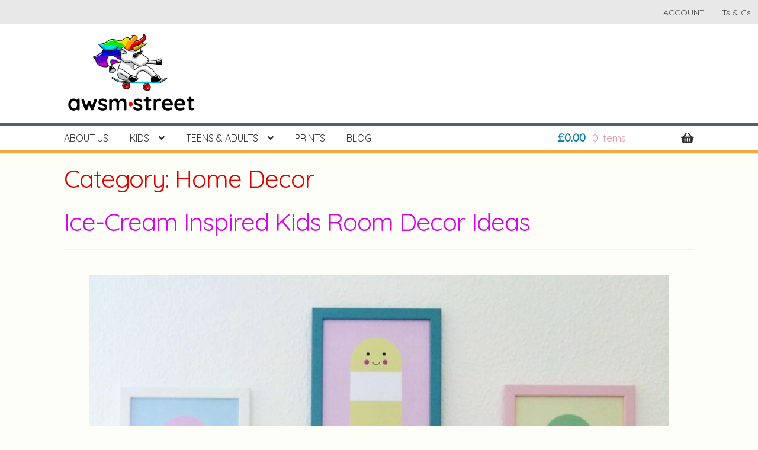

--- FILE ---
content_type: text/html; charset=UTF-8
request_url: https://awsm.st/category/home-decor/
body_size: 14052
content:
<!-- This page is cached by the Hummingbird Performance plugin v3.13.0 - https://wordpress.org/plugins/hummingbird-performance/. --><!doctype html>
<html lang="en-US">
<head>
<meta charset="UTF-8">
<meta name="viewport" content="width=device-width, initial-scale=1, maximum-scale=2.0">
<link href="https://fonts.googleapis.com/css?family=Quicksand&display=swap" rel="stylesheet">
<link rel="profile" href="https://gmpg.org/xfn/11">
<link rel="pingback" href="https://awsm.st/xmlrpc.php">

<meta name='robots' content='index, follow, max-image-preview:large, max-snippet:-1, max-video-preview:-1' />
	<style>img:is([sizes="auto" i], [sizes^="auto," i]) { contain-intrinsic-size: 3000px 1500px }</style>
	
	<!-- This site is optimized with the Yoast SEO plugin v24.7 - https://yoast.com/wordpress/plugins/seo/ -->
	<title>Home Decor Archives &#8226; Awsm Street</title>
	<link rel="canonical" href="https://awsm.st/category/home-decor/" />
	<meta property="og:locale" content="en_US" />
	<meta property="og:type" content="article" />
	<meta property="og:title" content="Home Decor Archives &#8226; Awsm Street" />
	<meta property="og:url" content="https://awsm.st/category/home-decor/" />
	<meta property="og:site_name" content="Awsm Street" />
	<meta property="og:image" content="https://awsm.st/wp-content/uploads/2020/03/awsm•street-1.png" />
	<meta property="og:image:width" content="460" />
	<meta property="og:image:height" content="300" />
	<meta property="og:image:type" content="image/png" />
	<meta name="twitter:card" content="summary_large_image" />
	<meta name="twitter:site" content="@awsm_street" />
	<script type="application/ld+json" class="yoast-schema-graph">{"@context":"https://schema.org","@graph":[{"@type":"CollectionPage","@id":"https://awsm.st/category/home-decor/","url":"https://awsm.st/category/home-decor/","name":"Home Decor Archives &#8226; Awsm Street","isPartOf":{"@id":"https://awsm.st/#website"},"primaryImageOfPage":{"@id":"https://awsm.st/category/home-decor/#primaryimage"},"image":{"@id":"https://awsm.st/category/home-decor/#primaryimage"},"thumbnailUrl":"https://awsm.st/wp-content/uploads/2020/07/Preview-Kids-Room-Ice-Lolly-Decor.jpg","breadcrumb":{"@id":"https://awsm.st/category/home-decor/#breadcrumb"},"inLanguage":"en-US"},{"@type":"ImageObject","inLanguage":"en-US","@id":"https://awsm.st/category/home-decor/#primaryimage","url":"https://awsm.st/wp-content/uploads/2020/07/Preview-Kids-Room-Ice-Lolly-Decor.jpg","contentUrl":"https://awsm.st/wp-content/uploads/2020/07/Preview-Kids-Room-Ice-Lolly-Decor.jpg","width":1200,"height":675},{"@type":"BreadcrumbList","@id":"https://awsm.st/category/home-decor/#breadcrumb","itemListElement":[{"@type":"ListItem","position":1,"name":"Home","item":"https://awsm.st/"},{"@type":"ListItem","position":2,"name":"Home Decor"}]},{"@type":"WebSite","@id":"https://awsm.st/#website","url":"https://awsm.st/","name":"Awsm Street","description":"Awsm Designs","publisher":{"@id":"https://awsm.st/#organization"},"potentialAction":[{"@type":"SearchAction","target":{"@type":"EntryPoint","urlTemplate":"https://awsm.st/?s={search_term_string}"},"query-input":{"@type":"PropertyValueSpecification","valueRequired":true,"valueName":"search_term_string"}}],"inLanguage":"en-US"},{"@type":"Organization","@id":"https://awsm.st/#organization","name":"Awsm Street","url":"https://awsm.st/","logo":{"@type":"ImageObject","inLanguage":"en-US","@id":"https://awsm.st/#/schema/logo/image/","url":"https://awsm.st/wp-content/uploads/2020/03/awsm•street-1.png","contentUrl":"https://awsm.st/wp-content/uploads/2020/03/awsm•street-1.png","width":460,"height":300,"caption":"Awsm Street"},"image":{"@id":"https://awsm.st/#/schema/logo/image/"},"sameAs":["https://www.facebook.com/awsmstreet","https://x.com/awsm_street","https://www.instagram.com/awsmstreet/","https://www.pinterest.co.uk/awsmstreet/"]}]}</script>
	<!-- / Yoast SEO plugin. -->


<link rel='dns-prefetch' href='//fonts.googleapis.com' />
<link href="https://fonts.googleapis.com" rel='preconnect' />
<link href='//fonts.gstatic.com' crossorigin='' rel='preconnect' />
<link rel="alternate" type="application/rss+xml" title="Awsm Street &raquo; Feed" href="https://awsm.st/feed/" />
<link rel="alternate" type="application/rss+xml" title="Awsm Street &raquo; Comments Feed" href="https://awsm.st/comments/feed/" />
<link rel="alternate" type="application/rss+xml" title="Awsm Street &raquo; Home Decor Category Feed" href="https://awsm.st/category/home-decor/feed/" />
<script>
window._wpemojiSettings = {"baseUrl":"https:\/\/s.w.org\/images\/core\/emoji\/15.0.3\/72x72\/","ext":".png","svgUrl":"https:\/\/s.w.org\/images\/core\/emoji\/15.0.3\/svg\/","svgExt":".svg","source":{"concatemoji":"https:\/\/awsm.st\/wp-includes\/js\/wp-emoji-release.min.js?ver=6.7.4"}};
/*! This file is auto-generated */
!function(i,n){var o,s,e;function c(e){try{var t={supportTests:e,timestamp:(new Date).valueOf()};sessionStorage.setItem(o,JSON.stringify(t))}catch(e){}}function p(e,t,n){e.clearRect(0,0,e.canvas.width,e.canvas.height),e.fillText(t,0,0);var t=new Uint32Array(e.getImageData(0,0,e.canvas.width,e.canvas.height).data),r=(e.clearRect(0,0,e.canvas.width,e.canvas.height),e.fillText(n,0,0),new Uint32Array(e.getImageData(0,0,e.canvas.width,e.canvas.height).data));return t.every(function(e,t){return e===r[t]})}function u(e,t,n){switch(t){case"flag":return n(e,"\ud83c\udff3\ufe0f\u200d\u26a7\ufe0f","\ud83c\udff3\ufe0f\u200b\u26a7\ufe0f")?!1:!n(e,"\ud83c\uddfa\ud83c\uddf3","\ud83c\uddfa\u200b\ud83c\uddf3")&&!n(e,"\ud83c\udff4\udb40\udc67\udb40\udc62\udb40\udc65\udb40\udc6e\udb40\udc67\udb40\udc7f","\ud83c\udff4\u200b\udb40\udc67\u200b\udb40\udc62\u200b\udb40\udc65\u200b\udb40\udc6e\u200b\udb40\udc67\u200b\udb40\udc7f");case"emoji":return!n(e,"\ud83d\udc26\u200d\u2b1b","\ud83d\udc26\u200b\u2b1b")}return!1}function f(e,t,n){var r="undefined"!=typeof WorkerGlobalScope&&self instanceof WorkerGlobalScope?new OffscreenCanvas(300,150):i.createElement("canvas"),a=r.getContext("2d",{willReadFrequently:!0}),o=(a.textBaseline="top",a.font="600 32px Arial",{});return e.forEach(function(e){o[e]=t(a,e,n)}),o}function t(e){var t=i.createElement("script");t.src=e,t.defer=!0,i.head.appendChild(t)}"undefined"!=typeof Promise&&(o="wpEmojiSettingsSupports",s=["flag","emoji"],n.supports={everything:!0,everythingExceptFlag:!0},e=new Promise(function(e){i.addEventListener("DOMContentLoaded",e,{once:!0})}),new Promise(function(t){var n=function(){try{var e=JSON.parse(sessionStorage.getItem(o));if("object"==typeof e&&"number"==typeof e.timestamp&&(new Date).valueOf()<e.timestamp+604800&&"object"==typeof e.supportTests)return e.supportTests}catch(e){}return null}();if(!n){if("undefined"!=typeof Worker&&"undefined"!=typeof OffscreenCanvas&&"undefined"!=typeof URL&&URL.createObjectURL&&"undefined"!=typeof Blob)try{var e="postMessage("+f.toString()+"("+[JSON.stringify(s),u.toString(),p.toString()].join(",")+"));",r=new Blob([e],{type:"text/javascript"}),a=new Worker(URL.createObjectURL(r),{name:"wpTestEmojiSupports"});return void(a.onmessage=function(e){c(n=e.data),a.terminate(),t(n)})}catch(e){}c(n=f(s,u,p))}t(n)}).then(function(e){for(var t in e)n.supports[t]=e[t],n.supports.everything=n.supports.everything&&n.supports[t],"flag"!==t&&(n.supports.everythingExceptFlag=n.supports.everythingExceptFlag&&n.supports[t]);n.supports.everythingExceptFlag=n.supports.everythingExceptFlag&&!n.supports.flag,n.DOMReady=!1,n.readyCallback=function(){n.DOMReady=!0}}).then(function(){return e}).then(function(){var e;n.supports.everything||(n.readyCallback(),(e=n.source||{}).concatemoji?t(e.concatemoji):e.wpemoji&&e.twemoji&&(t(e.twemoji),t(e.wpemoji)))}))}((window,document),window._wpemojiSettings);
</script>
<style id='wp-emoji-styles-inline-css'>

	img.wp-smiley, img.emoji {
		display: inline !important;
		border: none !important;
		box-shadow: none !important;
		height: 1em !important;
		width: 1em !important;
		margin: 0 0.07em !important;
		vertical-align: -0.1em !important;
		background: none !important;
		padding: 0 !important;
	}
</style>
<link rel='stylesheet' id='wp-block-library-css' href='https://awsm.st/wp-includes/css/dist/block-library/style.min.css?ver=6.7.4' media='all' />
<style id='wp-block-library-theme-inline-css'>
.wp-block-audio :where(figcaption){color:#555;font-size:13px;text-align:center}.is-dark-theme .wp-block-audio :where(figcaption){color:#ffffffa6}.wp-block-audio{margin:0 0 1em}.wp-block-code{border:1px solid #ccc;border-radius:4px;font-family:Menlo,Consolas,monaco,monospace;padding:.8em 1em}.wp-block-embed :where(figcaption){color:#555;font-size:13px;text-align:center}.is-dark-theme .wp-block-embed :where(figcaption){color:#ffffffa6}.wp-block-embed{margin:0 0 1em}.blocks-gallery-caption{color:#555;font-size:13px;text-align:center}.is-dark-theme .blocks-gallery-caption{color:#ffffffa6}:root :where(.wp-block-image figcaption){color:#555;font-size:13px;text-align:center}.is-dark-theme :root :where(.wp-block-image figcaption){color:#ffffffa6}.wp-block-image{margin:0 0 1em}.wp-block-pullquote{border-bottom:4px solid;border-top:4px solid;color:currentColor;margin-bottom:1.75em}.wp-block-pullquote cite,.wp-block-pullquote footer,.wp-block-pullquote__citation{color:currentColor;font-size:.8125em;font-style:normal;text-transform:uppercase}.wp-block-quote{border-left:.25em solid;margin:0 0 1.75em;padding-left:1em}.wp-block-quote cite,.wp-block-quote footer{color:currentColor;font-size:.8125em;font-style:normal;position:relative}.wp-block-quote:where(.has-text-align-right){border-left:none;border-right:.25em solid;padding-left:0;padding-right:1em}.wp-block-quote:where(.has-text-align-center){border:none;padding-left:0}.wp-block-quote.is-large,.wp-block-quote.is-style-large,.wp-block-quote:where(.is-style-plain){border:none}.wp-block-search .wp-block-search__label{font-weight:700}.wp-block-search__button{border:1px solid #ccc;padding:.375em .625em}:where(.wp-block-group.has-background){padding:1.25em 2.375em}.wp-block-separator.has-css-opacity{opacity:.4}.wp-block-separator{border:none;border-bottom:2px solid;margin-left:auto;margin-right:auto}.wp-block-separator.has-alpha-channel-opacity{opacity:1}.wp-block-separator:not(.is-style-wide):not(.is-style-dots){width:100px}.wp-block-separator.has-background:not(.is-style-dots){border-bottom:none;height:1px}.wp-block-separator.has-background:not(.is-style-wide):not(.is-style-dots){height:2px}.wp-block-table{margin:0 0 1em}.wp-block-table td,.wp-block-table th{word-break:normal}.wp-block-table :where(figcaption){color:#555;font-size:13px;text-align:center}.is-dark-theme .wp-block-table :where(figcaption){color:#ffffffa6}.wp-block-video :where(figcaption){color:#555;font-size:13px;text-align:center}.is-dark-theme .wp-block-video :where(figcaption){color:#ffffffa6}.wp-block-video{margin:0 0 1em}:root :where(.wp-block-template-part.has-background){margin-bottom:0;margin-top:0;padding:1.25em 2.375em}
</style>
<link rel='stylesheet' id='storefront-gutenberg-blocks-css' href='https://awsm.st/wp-content/uploads/hummingbird-assets/c04b65e492ffc0316676ea39ddac34f9.css' media='all' />
<style id='storefront-gutenberg-blocks-inline-css'>

				.wp-block-button__link:not(.has-text-color) {
					color: #ffffff;
				}

				.wp-block-button__link:not(.has-text-color):hover,
				.wp-block-button__link:not(.has-text-color):focus,
				.wp-block-button__link:not(.has-text-color):active {
					color: #ffffff;
				}

				.wp-block-button__link:not(.has-background) {
					background-color: #71af36;
				}

				.wp-block-button__link:not(.has-background):hover,
				.wp-block-button__link:not(.has-background):focus,
				.wp-block-button__link:not(.has-background):active {
					border-color: #58961d;
					background-color: #58961d;
				}

				.wp-block-quote footer,
				.wp-block-quote cite,
				.wp-block-quote__citation {
					color: #6d6d6d;
				}

				.wp-block-pullquote cite,
				.wp-block-pullquote footer,
				.wp-block-pullquote__citation {
					color: #6d6d6d;
				}

				.wp-block-image figcaption {
					color: #6d6d6d;
				}

				.wp-block-separator.is-style-dots::before {
					color: #dd0000;
				}

				.wp-block-file a.wp-block-file__button {
					color: #ffffff;
					background-color: #71af36;
					border-color: #71af36;
				}

				.wp-block-file a.wp-block-file__button:hover,
				.wp-block-file a.wp-block-file__button:focus,
				.wp-block-file a.wp-block-file__button:active {
					color: #ffffff;
					background-color: #58961d;
				}

				.wp-block-code,
				.wp-block-preformatted pre {
					color: #6d6d6d;
				}

				.wp-block-table:not( .has-background ):not( .is-style-stripes ) tbody tr:nth-child(2n) td {
					background-color: #fcfcf7;
				}

				.wp-block-cover .wp-block-cover__inner-container h1:not(.has-text-color),
				.wp-block-cover .wp-block-cover__inner-container h2:not(.has-text-color),
				.wp-block-cover .wp-block-cover__inner-container h3:not(.has-text-color),
				.wp-block-cover .wp-block-cover__inner-container h4:not(.has-text-color),
				.wp-block-cover .wp-block-cover__inner-container h5:not(.has-text-color),
				.wp-block-cover .wp-block-cover__inner-container h6:not(.has-text-color) {
					color: #000000;
				}

				.wc-block-components-price-slider__range-input-progress,
				.rtl .wc-block-components-price-slider__range-input-progress {
					--range-color: #d506e8;
				}

				/* Target only IE11 */
				@media all and (-ms-high-contrast: none), (-ms-high-contrast: active) {
					.wc-block-components-price-slider__range-input-progress {
						background: #d506e8;
					}
				}

				.wc-block-components-button:not(.is-link) {
					background-color: #333333;
					color: #ffffff;
				}

				.wc-block-components-button:not(.is-link):hover,
				.wc-block-components-button:not(.is-link):focus,
				.wc-block-components-button:not(.is-link):active {
					background-color: #1a1a1a;
					color: #ffffff;
				}

				.wc-block-components-button:not(.is-link):disabled {
					background-color: #333333;
					color: #ffffff;
				}

				.wc-block-cart__submit-container {
					background-color: #fefef9;
				}

				.wc-block-cart__submit-container::before {
					color: rgba(219,219,214,0.5);
				}

				.wc-block-components-order-summary-item__quantity {
					background-color: #fefef9;
					border-color: #6d6d6d;
					box-shadow: 0 0 0 2px #fefef9;
					color: #6d6d6d;
				}
			
</style>
<style id='classic-theme-styles-inline-css'>
/*! This file is auto-generated */
.wp-block-button__link{color:#fff;background-color:#32373c;border-radius:9999px;box-shadow:none;text-decoration:none;padding:calc(.667em + 2px) calc(1.333em + 2px);font-size:1.125em}.wp-block-file__button{background:#32373c;color:#fff;text-decoration:none}
</style>
<style id='global-styles-inline-css'>
:root{--wp--preset--aspect-ratio--square: 1;--wp--preset--aspect-ratio--4-3: 4/3;--wp--preset--aspect-ratio--3-4: 3/4;--wp--preset--aspect-ratio--3-2: 3/2;--wp--preset--aspect-ratio--2-3: 2/3;--wp--preset--aspect-ratio--16-9: 16/9;--wp--preset--aspect-ratio--9-16: 9/16;--wp--preset--color--black: #000000;--wp--preset--color--cyan-bluish-gray: #abb8c3;--wp--preset--color--white: #ffffff;--wp--preset--color--pale-pink: #f78da7;--wp--preset--color--vivid-red: #cf2e2e;--wp--preset--color--luminous-vivid-orange: #ff6900;--wp--preset--color--luminous-vivid-amber: #fcb900;--wp--preset--color--light-green-cyan: #7bdcb5;--wp--preset--color--vivid-green-cyan: #00d084;--wp--preset--color--pale-cyan-blue: #8ed1fc;--wp--preset--color--vivid-cyan-blue: #0693e3;--wp--preset--color--vivid-purple: #9b51e0;--wp--preset--gradient--vivid-cyan-blue-to-vivid-purple: linear-gradient(135deg,rgba(6,147,227,1) 0%,rgb(155,81,224) 100%);--wp--preset--gradient--light-green-cyan-to-vivid-green-cyan: linear-gradient(135deg,rgb(122,220,180) 0%,rgb(0,208,130) 100%);--wp--preset--gradient--luminous-vivid-amber-to-luminous-vivid-orange: linear-gradient(135deg,rgba(252,185,0,1) 0%,rgba(255,105,0,1) 100%);--wp--preset--gradient--luminous-vivid-orange-to-vivid-red: linear-gradient(135deg,rgba(255,105,0,1) 0%,rgb(207,46,46) 100%);--wp--preset--gradient--very-light-gray-to-cyan-bluish-gray: linear-gradient(135deg,rgb(238,238,238) 0%,rgb(169,184,195) 100%);--wp--preset--gradient--cool-to-warm-spectrum: linear-gradient(135deg,rgb(74,234,220) 0%,rgb(151,120,209) 20%,rgb(207,42,186) 40%,rgb(238,44,130) 60%,rgb(251,105,98) 80%,rgb(254,248,76) 100%);--wp--preset--gradient--blush-light-purple: linear-gradient(135deg,rgb(255,206,236) 0%,rgb(152,150,240) 100%);--wp--preset--gradient--blush-bordeaux: linear-gradient(135deg,rgb(254,205,165) 0%,rgb(254,45,45) 50%,rgb(107,0,62) 100%);--wp--preset--gradient--luminous-dusk: linear-gradient(135deg,rgb(255,203,112) 0%,rgb(199,81,192) 50%,rgb(65,88,208) 100%);--wp--preset--gradient--pale-ocean: linear-gradient(135deg,rgb(255,245,203) 0%,rgb(182,227,212) 50%,rgb(51,167,181) 100%);--wp--preset--gradient--electric-grass: linear-gradient(135deg,rgb(202,248,128) 0%,rgb(113,206,126) 100%);--wp--preset--gradient--midnight: linear-gradient(135deg,rgb(2,3,129) 0%,rgb(40,116,252) 100%);--wp--preset--font-size--small: 14px;--wp--preset--font-size--medium: 23px;--wp--preset--font-size--large: 26px;--wp--preset--font-size--x-large: 42px;--wp--preset--font-size--normal: 16px;--wp--preset--font-size--huge: 37px;--wp--preset--font-family--inter: "Inter", sans-serif;--wp--preset--font-family--cardo: Cardo;--wp--preset--spacing--20: 0.44rem;--wp--preset--spacing--30: 0.67rem;--wp--preset--spacing--40: 1rem;--wp--preset--spacing--50: 1.5rem;--wp--preset--spacing--60: 2.25rem;--wp--preset--spacing--70: 3.38rem;--wp--preset--spacing--80: 5.06rem;--wp--preset--shadow--natural: 6px 6px 9px rgba(0, 0, 0, 0.2);--wp--preset--shadow--deep: 12px 12px 50px rgba(0, 0, 0, 0.4);--wp--preset--shadow--sharp: 6px 6px 0px rgba(0, 0, 0, 0.2);--wp--preset--shadow--outlined: 6px 6px 0px -3px rgba(255, 255, 255, 1), 6px 6px rgba(0, 0, 0, 1);--wp--preset--shadow--crisp: 6px 6px 0px rgba(0, 0, 0, 1);}:where(.is-layout-flex){gap: 0.5em;}:where(.is-layout-grid){gap: 0.5em;}body .is-layout-flex{display: flex;}.is-layout-flex{flex-wrap: wrap;align-items: center;}.is-layout-flex > :is(*, div){margin: 0;}body .is-layout-grid{display: grid;}.is-layout-grid > :is(*, div){margin: 0;}:where(.wp-block-columns.is-layout-flex){gap: 2em;}:where(.wp-block-columns.is-layout-grid){gap: 2em;}:where(.wp-block-post-template.is-layout-flex){gap: 1.25em;}:where(.wp-block-post-template.is-layout-grid){gap: 1.25em;}.has-black-color{color: var(--wp--preset--color--black) !important;}.has-cyan-bluish-gray-color{color: var(--wp--preset--color--cyan-bluish-gray) !important;}.has-white-color{color: var(--wp--preset--color--white) !important;}.has-pale-pink-color{color: var(--wp--preset--color--pale-pink) !important;}.has-vivid-red-color{color: var(--wp--preset--color--vivid-red) !important;}.has-luminous-vivid-orange-color{color: var(--wp--preset--color--luminous-vivid-orange) !important;}.has-luminous-vivid-amber-color{color: var(--wp--preset--color--luminous-vivid-amber) !important;}.has-light-green-cyan-color{color: var(--wp--preset--color--light-green-cyan) !important;}.has-vivid-green-cyan-color{color: var(--wp--preset--color--vivid-green-cyan) !important;}.has-pale-cyan-blue-color{color: var(--wp--preset--color--pale-cyan-blue) !important;}.has-vivid-cyan-blue-color{color: var(--wp--preset--color--vivid-cyan-blue) !important;}.has-vivid-purple-color{color: var(--wp--preset--color--vivid-purple) !important;}.has-black-background-color{background-color: var(--wp--preset--color--black) !important;}.has-cyan-bluish-gray-background-color{background-color: var(--wp--preset--color--cyan-bluish-gray) !important;}.has-white-background-color{background-color: var(--wp--preset--color--white) !important;}.has-pale-pink-background-color{background-color: var(--wp--preset--color--pale-pink) !important;}.has-vivid-red-background-color{background-color: var(--wp--preset--color--vivid-red) !important;}.has-luminous-vivid-orange-background-color{background-color: var(--wp--preset--color--luminous-vivid-orange) !important;}.has-luminous-vivid-amber-background-color{background-color: var(--wp--preset--color--luminous-vivid-amber) !important;}.has-light-green-cyan-background-color{background-color: var(--wp--preset--color--light-green-cyan) !important;}.has-vivid-green-cyan-background-color{background-color: var(--wp--preset--color--vivid-green-cyan) !important;}.has-pale-cyan-blue-background-color{background-color: var(--wp--preset--color--pale-cyan-blue) !important;}.has-vivid-cyan-blue-background-color{background-color: var(--wp--preset--color--vivid-cyan-blue) !important;}.has-vivid-purple-background-color{background-color: var(--wp--preset--color--vivid-purple) !important;}.has-black-border-color{border-color: var(--wp--preset--color--black) !important;}.has-cyan-bluish-gray-border-color{border-color: var(--wp--preset--color--cyan-bluish-gray) !important;}.has-white-border-color{border-color: var(--wp--preset--color--white) !important;}.has-pale-pink-border-color{border-color: var(--wp--preset--color--pale-pink) !important;}.has-vivid-red-border-color{border-color: var(--wp--preset--color--vivid-red) !important;}.has-luminous-vivid-orange-border-color{border-color: var(--wp--preset--color--luminous-vivid-orange) !important;}.has-luminous-vivid-amber-border-color{border-color: var(--wp--preset--color--luminous-vivid-amber) !important;}.has-light-green-cyan-border-color{border-color: var(--wp--preset--color--light-green-cyan) !important;}.has-vivid-green-cyan-border-color{border-color: var(--wp--preset--color--vivid-green-cyan) !important;}.has-pale-cyan-blue-border-color{border-color: var(--wp--preset--color--pale-cyan-blue) !important;}.has-vivid-cyan-blue-border-color{border-color: var(--wp--preset--color--vivid-cyan-blue) !important;}.has-vivid-purple-border-color{border-color: var(--wp--preset--color--vivid-purple) !important;}.has-vivid-cyan-blue-to-vivid-purple-gradient-background{background: var(--wp--preset--gradient--vivid-cyan-blue-to-vivid-purple) !important;}.has-light-green-cyan-to-vivid-green-cyan-gradient-background{background: var(--wp--preset--gradient--light-green-cyan-to-vivid-green-cyan) !important;}.has-luminous-vivid-amber-to-luminous-vivid-orange-gradient-background{background: var(--wp--preset--gradient--luminous-vivid-amber-to-luminous-vivid-orange) !important;}.has-luminous-vivid-orange-to-vivid-red-gradient-background{background: var(--wp--preset--gradient--luminous-vivid-orange-to-vivid-red) !important;}.has-very-light-gray-to-cyan-bluish-gray-gradient-background{background: var(--wp--preset--gradient--very-light-gray-to-cyan-bluish-gray) !important;}.has-cool-to-warm-spectrum-gradient-background{background: var(--wp--preset--gradient--cool-to-warm-spectrum) !important;}.has-blush-light-purple-gradient-background{background: var(--wp--preset--gradient--blush-light-purple) !important;}.has-blush-bordeaux-gradient-background{background: var(--wp--preset--gradient--blush-bordeaux) !important;}.has-luminous-dusk-gradient-background{background: var(--wp--preset--gradient--luminous-dusk) !important;}.has-pale-ocean-gradient-background{background: var(--wp--preset--gradient--pale-ocean) !important;}.has-electric-grass-gradient-background{background: var(--wp--preset--gradient--electric-grass) !important;}.has-midnight-gradient-background{background: var(--wp--preset--gradient--midnight) !important;}.has-small-font-size{font-size: var(--wp--preset--font-size--small) !important;}.has-medium-font-size{font-size: var(--wp--preset--font-size--medium) !important;}.has-large-font-size{font-size: var(--wp--preset--font-size--large) !important;}.has-x-large-font-size{font-size: var(--wp--preset--font-size--x-large) !important;}
:where(.wp-block-post-template.is-layout-flex){gap: 1.25em;}:where(.wp-block-post-template.is-layout-grid){gap: 1.25em;}
:where(.wp-block-columns.is-layout-flex){gap: 2em;}:where(.wp-block-columns.is-layout-grid){gap: 2em;}
:root :where(.wp-block-pullquote){font-size: 1.5em;line-height: 1.6;}
</style>
<style id='woocommerce-inline-inline-css'>
.woocommerce form .form-row .required { visibility: visible; }
</style>
<link rel='stylesheet' id='wphb-1-css' href='https://awsm.st/wp-content/uploads/hummingbird-assets/f6dd5e9f06973a6871e67bc926be9fa1.css' media='all' />
<link rel='stylesheet' id='wphb-2-css' href='https://awsm.st/wp-content/uploads/hummingbird-assets/f6fd8ff9c473cacbac134498199fb9f5.css' media='all' />
<style id='wphb-2-inline-css'>

			.main-navigation ul li a,
			.site-title a,
			ul.menu li a,
			.site-branding h1 a,
			button.menu-toggle,
			button.menu-toggle:hover,
			.handheld-navigation .dropdown-toggle {
				color: #333333;
			}

			button.menu-toggle,
			button.menu-toggle:hover {
				border-color: #333333;
			}

			.main-navigation ul li a:hover,
			.main-navigation ul li:hover > a,
			.site-title a:hover,
			.site-header ul.menu li.current-menu-item > a {
				color: #747474;
			}

			table:not( .has-background ) th {
				background-color: #f7f7f2;
			}

			table:not( .has-background ) tbody td {
				background-color: #fcfcf7;
			}

			table:not( .has-background ) tbody tr:nth-child(2n) td,
			fieldset,
			fieldset legend {
				background-color: #fafaf5;
			}

			.site-header,
			.secondary-navigation ul ul,
			.main-navigation ul.menu > li.menu-item-has-children:after,
			.secondary-navigation ul.menu ul,
			.storefront-handheld-footer-bar,
			.storefront-handheld-footer-bar ul li > a,
			.storefront-handheld-footer-bar ul li.search .site-search,
			button.menu-toggle,
			button.menu-toggle:hover {
				background-color: #ffffff;
			}

			p.site-description,
			.site-header,
			.storefront-handheld-footer-bar {
				color: #404040;
			}

			button.menu-toggle:after,
			button.menu-toggle:before,
			button.menu-toggle span:before {
				background-color: #333333;
			}

			h1, h2, h3, h4, h5, h6, .wc-block-grid__product-title {
				color: #dd0000;
			}

			.widget h1 {
				border-bottom-color: #dd0000;
			}

			body,
			.secondary-navigation a {
				color: #6d6d6d;
			}

			.widget-area .widget a,
			.hentry .entry-header .posted-on a,
			.hentry .entry-header .post-author a,
			.hentry .entry-header .post-comments a,
			.hentry .entry-header .byline a {
				color: #727272;
			}

			a {
				color: #d506e8;
			}

			a:focus,
			button:focus,
			.button.alt:focus,
			input:focus,
			textarea:focus,
			input[type="button"]:focus,
			input[type="reset"]:focus,
			input[type="submit"]:focus,
			input[type="email"]:focus,
			input[type="tel"]:focus,
			input[type="url"]:focus,
			input[type="password"]:focus,
			input[type="search"]:focus {
				outline-color: #d506e8;
			}

			button, input[type="button"], input[type="reset"], input[type="submit"], .button, .widget a.button {
				background-color: #71af36;
				border-color: #71af36;
				color: #ffffff;
			}

			button:hover, input[type="button"]:hover, input[type="reset"]:hover, input[type="submit"]:hover, .button:hover, .widget a.button:hover {
				background-color: #58961d;
				border-color: #58961d;
				color: #ffffff;
			}

			button.alt, input[type="button"].alt, input[type="reset"].alt, input[type="submit"].alt, .button.alt, .widget-area .widget a.button.alt {
				background-color: #333333;
				border-color: #333333;
				color: #ffffff;
			}

			button.alt:hover, input[type="button"].alt:hover, input[type="reset"].alt:hover, input[type="submit"].alt:hover, .button.alt:hover, .widget-area .widget a.button.alt:hover {
				background-color: #1a1a1a;
				border-color: #1a1a1a;
				color: #ffffff;
			}

			.pagination .page-numbers li .page-numbers.current {
				background-color: #e5e5e0;
				color: #636363;
			}

			#comments .comment-list .comment-content .comment-text {
				background-color: #f7f7f2;
			}

			.site-footer {
				background-color: #f0f0f0;
				color: #6d6d6d;
			}

			.site-footer a:not(.button):not(.components-button) {
				color: #333333;
			}

			.site-footer .storefront-handheld-footer-bar a:not(.button):not(.components-button) {
				color: #333333;
			}

			.site-footer h1, .site-footer h2, .site-footer h3, .site-footer h4, .site-footer h5, .site-footer h6, .site-footer .widget .widget-title, .site-footer .widget .widgettitle {
				color: #333333;
			}

			.page-template-template-homepage.has-post-thumbnail .type-page.has-post-thumbnail .entry-title {
				color: #000000;
			}

			.page-template-template-homepage.has-post-thumbnail .type-page.has-post-thumbnail .entry-content {
				color: #000000;
			}

			@media screen and ( min-width: 768px ) {
				.secondary-navigation ul.menu a:hover {
					color: #595959;
				}

				.secondary-navigation ul.menu a {
					color: #404040;
				}

				.main-navigation ul.menu ul.sub-menu,
				.main-navigation ul.nav-menu ul.children {
					background-color: #f0f0f0;
				}

				.site-header {
					border-bottom-color: #f0f0f0;
				}
			}
</style>
<link rel='stylesheet' id='storefront-fonts-css' href='https://fonts.googleapis.com/css?family=Source+Sans+Pro%3A400%2C300%2C300italic%2C400italic%2C600%2C700%2C900&#038;subset=latin%2Clatin-ext&#038;ver=4.1.2' media='all' />
<style id='akismet-widget-style-inline-css'>

			.a-stats {
				--akismet-color-mid-green: #357b49;
				--akismet-color-white: #fff;
				--akismet-color-light-grey: #f6f7f7;

				max-width: 350px;
				width: auto;
			}

			.a-stats * {
				all: unset;
				box-sizing: border-box;
			}

			.a-stats strong {
				font-weight: 600;
			}

			.a-stats a.a-stats__link,
			.a-stats a.a-stats__link:visited,
			.a-stats a.a-stats__link:active {
				background: var(--akismet-color-mid-green);
				border: none;
				box-shadow: none;
				border-radius: 8px;
				color: var(--akismet-color-white);
				cursor: pointer;
				display: block;
				font-family: -apple-system, BlinkMacSystemFont, 'Segoe UI', 'Roboto', 'Oxygen-Sans', 'Ubuntu', 'Cantarell', 'Helvetica Neue', sans-serif;
				font-weight: 500;
				padding: 12px;
				text-align: center;
				text-decoration: none;
				transition: all 0.2s ease;
			}

			/* Extra specificity to deal with TwentyTwentyOne focus style */
			.widget .a-stats a.a-stats__link:focus {
				background: var(--akismet-color-mid-green);
				color: var(--akismet-color-white);
				text-decoration: none;
			}

			.a-stats a.a-stats__link:hover {
				filter: brightness(110%);
				box-shadow: 0 4px 12px rgba(0, 0, 0, 0.06), 0 0 2px rgba(0, 0, 0, 0.16);
			}

			.a-stats .count {
				color: var(--akismet-color-white);
				display: block;
				font-size: 1.5em;
				line-height: 1.4;
				padding: 0 13px;
				white-space: nowrap;
			}
		
</style>
<link rel='stylesheet' id='storefront-woocommerce-style-css' href='https://awsm.st/wp-content/uploads/hummingbird-assets/82d13f1ff2adedd9fbbdb789c8796806.css' media='all' />
<style id='storefront-woocommerce-style-inline-css'>
@font-face {
				font-family: star;
				src: url(https://awsm.st/wp-content/plugins/woocommerce/assets/fonts/star.eot);
				src:
					url(https://awsm.st/wp-content/plugins/woocommerce/assets/fonts/star.eot?#iefix) format("embedded-opentype"),
					url(https://awsm.st/wp-content/plugins/woocommerce/assets/fonts/star.woff) format("woff"),
					url(https://awsm.st/wp-content/plugins/woocommerce/assets/fonts/star.ttf) format("truetype"),
					url(https://awsm.st/wp-content/plugins/woocommerce/assets/fonts/star.svg#star) format("svg");
				font-weight: 400;
				font-style: normal;
			}
			@font-face {
				font-family: WooCommerce;
				src: url(https://awsm.st/wp-content/plugins/woocommerce/assets/fonts/WooCommerce.eot);
				src:
					url(https://awsm.st/wp-content/plugins/woocommerce/assets/fonts/WooCommerce.eot?#iefix) format("embedded-opentype"),
					url(https://awsm.st/wp-content/plugins/woocommerce/assets/fonts/WooCommerce.woff) format("woff"),
					url(https://awsm.st/wp-content/plugins/woocommerce/assets/fonts/WooCommerce.ttf) format("truetype"),
					url(https://awsm.st/wp-content/plugins/woocommerce/assets/fonts/WooCommerce.svg#WooCommerce) format("svg");
				font-weight: 400;
				font-style: normal;
			}

			a.cart-contents,
			.site-header-cart .widget_shopping_cart a {
				color: #333333;
			}

			a.cart-contents:hover,
			.site-header-cart .widget_shopping_cart a:hover,
			.site-header-cart:hover > li > a {
				color: #747474;
			}

			table.cart td.product-remove,
			table.cart td.actions {
				border-top-color: #fefef9;
			}

			.storefront-handheld-footer-bar ul li.cart .count {
				background-color: #333333;
				color: #ffffff;
				border-color: #ffffff;
			}

			.woocommerce-tabs ul.tabs li.active a,
			ul.products li.product .price,
			.onsale,
			.wc-block-grid__product-onsale,
			.widget_search form:before,
			.widget_product_search form:before {
				color: #6d6d6d;
			}

			.woocommerce-breadcrumb a,
			a.woocommerce-review-link,
			.product_meta a {
				color: #727272;
			}

			.wc-block-grid__product-onsale,
			.onsale {
				border-color: #6d6d6d;
			}

			.star-rating span:before,
			.quantity .plus, .quantity .minus,
			p.stars a:hover:after,
			p.stars a:after,
			.star-rating span:before,
			#payment .payment_methods li input[type=radio]:first-child:checked+label:before {
				color: #d506e8;
			}

			.widget_price_filter .ui-slider .ui-slider-range,
			.widget_price_filter .ui-slider .ui-slider-handle {
				background-color: #d506e8;
			}

			.order_details {
				background-color: #f7f7f2;
			}

			.order_details > li {
				border-bottom: 1px dotted #e2e2dd;
			}

			.order_details:before,
			.order_details:after {
				background: -webkit-linear-gradient(transparent 0,transparent 0),-webkit-linear-gradient(135deg,#f7f7f2 33.33%,transparent 33.33%),-webkit-linear-gradient(45deg,#f7f7f2 33.33%,transparent 33.33%)
			}

			#order_review {
				background-color: #fefef9;
			}

			#payment .payment_methods > li .payment_box,
			#payment .place-order {
				background-color: #f9f9f4;
			}

			#payment .payment_methods > li:not(.woocommerce-notice) {
				background-color: #f4f4ef;
			}

			#payment .payment_methods > li:not(.woocommerce-notice):hover {
				background-color: #efefea;
			}

			.woocommerce-pagination .page-numbers li .page-numbers.current {
				background-color: #e5e5e0;
				color: #636363;
			}

			.wc-block-grid__product-onsale,
			.onsale,
			.woocommerce-pagination .page-numbers li .page-numbers:not(.current) {
				color: #6d6d6d;
			}

			p.stars a:before,
			p.stars a:hover~a:before,
			p.stars.selected a.active~a:before {
				color: #6d6d6d;
			}

			p.stars.selected a.active:before,
			p.stars:hover a:before,
			p.stars.selected a:not(.active):before,
			p.stars.selected a.active:before {
				color: #d506e8;
			}

			.single-product div.product .woocommerce-product-gallery .woocommerce-product-gallery__trigger {
				background-color: #71af36;
				color: #ffffff;
			}

			.single-product div.product .woocommerce-product-gallery .woocommerce-product-gallery__trigger:hover {
				background-color: #58961d;
				border-color: #58961d;
				color: #ffffff;
			}

			.button.added_to_cart:focus,
			.button.wc-forward:focus {
				outline-color: #d506e8;
			}

			.added_to_cart,
			.site-header-cart .widget_shopping_cart a.button,
			.wc-block-grid__products .wc-block-grid__product .wp-block-button__link {
				background-color: #71af36;
				border-color: #71af36;
				color: #ffffff;
			}

			.added_to_cart:hover,
			.site-header-cart .widget_shopping_cart a.button:hover,
			.wc-block-grid__products .wc-block-grid__product .wp-block-button__link:hover {
				background-color: #58961d;
				border-color: #58961d;
				color: #ffffff;
			}

			.added_to_cart.alt, .added_to_cart, .widget a.button.checkout {
				background-color: #333333;
				border-color: #333333;
				color: #ffffff;
			}

			.added_to_cart.alt:hover, .added_to_cart:hover, .widget a.button.checkout:hover {
				background-color: #1a1a1a;
				border-color: #1a1a1a;
				color: #ffffff;
			}

			.button.loading {
				color: #71af36;
			}

			.button.loading:hover {
				background-color: #71af36;
			}

			.button.loading:after {
				color: #ffffff;
			}

			@media screen and ( min-width: 768px ) {
				.site-header-cart .widget_shopping_cart,
				.site-header .product_list_widget li .quantity {
					color: #404040;
				}

				.site-header-cart .widget_shopping_cart .buttons,
				.site-header-cart .widget_shopping_cart .total {
					background-color: #f5f5f5;
				}

				.site-header-cart .widget_shopping_cart {
					background-color: #f0f0f0;
				}
			}
				.storefront-product-pagination a {
					color: #6d6d6d;
					background-color: #fefef9;
				}
				.storefront-sticky-add-to-cart {
					color: #6d6d6d;
					background-color: #fefef9;
				}

				.storefront-sticky-add-to-cart a:not(.button) {
					color: #333333;
				}
</style>
<link rel='stylesheet' id='storefront-child-style-css' href='https://awsm.st/wp-content/uploads/hummingbird-assets/4aa8d72f119de897ee89ada0570a275c.css' media='all' />
<link rel='stylesheet' id='storefront-woocommerce-brands-style-css' href='https://awsm.st/wp-content/uploads/hummingbird-assets/371f8b0ec63ecfe74c0ae13300d9c502.css' media='all' />
<script src="https://awsm.st/wp-content/uploads/hummingbird-assets/09fe318e138702181aacff082becc10c.js" id="wphb-3-js"></script>
<script id="wphb-4-js-extra">
var woocommerce_params = {"ajax_url":"\/wp-admin\/admin-ajax.php","wc_ajax_url":"\/?wc-ajax=%%endpoint%%","i18n_password_show":"Show password","i18n_password_hide":"Hide password"};;;var wc_add_to_cart_params = {"ajax_url":"\/wp-admin\/admin-ajax.php","wc_ajax_url":"\/?wc-ajax=%%endpoint%%","i18n_view_cart":"View cart","cart_url":"https:\/\/awsm.st\/cart\/","is_cart":"","cart_redirect_after_add":"no"};
</script>
<script src="https://awsm.st/wp-content/uploads/hummingbird-assets/a66b5c70a71d5a00b0f251f6e6cca38c.js" id="wphb-4-js"></script>
<link rel="https://api.w.org/" href="https://awsm.st/wp-json/" /><link rel="alternate" title="JSON" type="application/json" href="https://awsm.st/wp-json/wp/v2/categories/29" /><link rel="EditURI" type="application/rsd+xml" title="RSD" href="https://awsm.st/xmlrpc.php?rsd" />
<meta name="generator" content="WordPress 6.7.4" />
<meta name="generator" content="WooCommerce 9.7.2" />
	<noscript><style>.woocommerce-product-gallery{ opacity: 1 !important; }</style></noscript>
				<script  type="text/javascript">
				!function(f,b,e,v,n,t,s){if(f.fbq)return;n=f.fbq=function(){n.callMethod?
					n.callMethod.apply(n,arguments):n.queue.push(arguments)};if(!f._fbq)f._fbq=n;
					n.push=n;n.loaded=!0;n.version='2.0';n.queue=[];t=b.createElement(e);t.async=!0;
					t.src=v;s=b.getElementsByTagName(e)[0];s.parentNode.insertBefore(t,s)}(window,
					document,'script','https://connect.facebook.net/en_US/fbevents.js');
			</script>
			<!-- WooCommerce Facebook Integration Begin -->
			<script  type="text/javascript">

				fbq('init', '2554610081500558', {}, {
    "agent": "woocommerce-9.7.2-3.4.4"
});

				fbq( 'track', 'PageView', {
    "source": "woocommerce",
    "version": "9.7.2",
    "pluginVersion": "3.4.4"
} );

				document.addEventListener( 'DOMContentLoaded', function() {
					// Insert placeholder for events injected when a product is added to the cart through AJAX.
					document.body.insertAdjacentHTML( 'beforeend', '<div class=\"wc-facebook-pixel-event-placeholder\"></div>' );
				}, false );

			</script>
			<!-- WooCommerce Facebook Integration End -->
			<style id="custom-background-css">
body.custom-background { background-color: #fefef9; }
</style>
	<style class='wp-fonts-local'>
@font-face{font-family:Inter;font-style:normal;font-weight:300 900;font-display:fallback;src:url('https://awsm.st/wp-content/plugins/woocommerce/assets/fonts/Inter-VariableFont_slnt,wght.woff2') format('woff2');font-stretch:normal;}
@font-face{font-family:Cardo;font-style:normal;font-weight:400;font-display:fallback;src:url('https://awsm.st/wp-content/plugins/woocommerce/assets/fonts/cardo_normal_400.woff2') format('woff2');}
</style>
<link rel="icon" href="https://awsm.st/wp-content/uploads/2020/02/cropped-unicorn-board-32x32.png" sizes="32x32" />
<link rel="icon" href="https://awsm.st/wp-content/uploads/2020/02/cropped-unicorn-board-192x192.png" sizes="192x192" />
<link rel="apple-touch-icon" href="https://awsm.st/wp-content/uploads/2020/02/cropped-unicorn-board-180x180.png" />
<meta name="msapplication-TileImage" content="https://awsm.st/wp-content/uploads/2020/02/cropped-unicorn-board-270x270.png" />
		<style id="wp-custom-css">
			.page-template-template-landingpage .storefront-primary-navigation, .page-template-template-landingpage .secondary-navigation, .page-template-template-landingpage .site-footer {
	display: none;
}

#custom_html-4 {
	margin-bottom: 0;
}

.button {
	border-radius: 5px;
	box-shadow: 0 3px 3px rgba(0,0,0,0.2);
}
li.product img {
	border: 1px solid #eee;
		border-radius: 5px;
	box-shadow: 0 3px 3px rgba(0,0,0,0.1);
}
li.product img:hover {
	transform: scale(1.1);
	transition: 0.2s cubic-bezier(0.175, 0.885, 0.32, 1.275);
	box-shadow: 0 3px 10px rgba(0,0,0,0.1);
}		</style>
		</head>

<body class="archive category category-home-decor category-29 custom-background wp-custom-logo wp-embed-responsive theme-storefront woocommerce-no-js group-blog storefront-full-width-content storefront-secondary-navigation storefront-align-wide right-sidebar woocommerce-active storefront-blog-excerpt-active">



<div id="page" class="hfeed site">
				<nav class="secondary-navigation" role="navigation" aria-label="Secondary Navigation">
				<div class="menu-top-links-container"><ul id="menu-top-links" class="menu"><li id="menu-item-3840" class="menu-item menu-item-type-post_type menu-item-object-page menu-item-3840"><a href="https://awsm.st/my-account/">ACCOUNT</a></li>
<li id="menu-item-3839" class="menu-item menu-item-type-post_type menu-item-object-page menu-item-3839"><a href="https://awsm.st/terms-conditions/">Ts &#038; Cs</a></li>
</ul></div>			</nav><!-- #site-navigation -->
			
	<header id="masthead" class="site-header" role="banner" style="">

		<div class="col-full">		<a class="skip-link screen-reader-text" href="#site-navigation">Skip to navigation</a>
		<a class="skip-link screen-reader-text" href="#content">Skip to content</a>
				<div class="site-branding">
			<a href="https://awsm.st/" class="custom-logo-link" rel="home"><img width="460" height="300" src="https://awsm.st/wp-content/uploads/2020/03/awsm•street-1.png" class="custom-logo" alt="Awsm Street" decoding="async" fetchpriority="high" srcset="https://awsm.st/wp-content/uploads/2020/03/awsm•street-1.png 460w, https://awsm.st/wp-content/uploads/2020/03/awsm•street-1-300x196.png 300w, https://awsm.st/wp-content/uploads/2020/03/awsm•street-1-416x271.png 416w" sizes="(max-width: 460px) 100vw, 460px" /></a>		</div>
		</div><div class="storefront-primary-navigation"><div class="col-full">		<nav id="site-navigation" class="main-navigation" role="navigation" aria-label="Primary Navigation">
		<button id="site-navigation-menu-toggle" class="menu-toggle" aria-controls="site-navigation" aria-expanded="false"><span>Menu</span></button>
			<div class="primary-navigation"><ul id="menu-alternative-navigation" class="menu"><li id="menu-item-3858" class="menu-item menu-item-type-post_type menu-item-object-page menu-item-3858"><a href="https://awsm.st/about/">ABOUT US</a></li>
<li id="menu-item-4876" class="menu-item menu-item-type-custom menu-item-object-custom menu-item-has-children menu-item-4876"><a href="https://awsm.st/product-tag/kids/">KIDS</a>
<ul class="sub-menu">
	<li id="menu-item-3861" class="menu-item menu-item-type-custom menu-item-object-custom menu-item-3861"><a href="https://awsm.st/product-category/tshirts/">Kids T-shirts</a></li>
	<li id="menu-item-4500" class="menu-item menu-item-type-custom menu-item-object-custom menu-item-4500"><a href="https://awsm.st/product-category/hoodies/">Kids Hoodies</a></li>
</ul>
</li>
<li id="menu-item-5591" class="menu-item menu-item-type-custom menu-item-object-custom menu-item-has-children menu-item-5591"><a href="https://awsm.st/product-tag/teens-adults/">TEENS &#038; ADULTS</a>
<ul class="sub-menu">
	<li id="menu-item-4605" class="menu-item menu-item-type-custom menu-item-object-custom menu-item-4605"><a href="https://awsm.st/product-category/teens-adults-tshirts/">Teens &#038; Adults T-shirts</a></li>
	<li id="menu-item-5708" class="menu-item menu-item-type-custom menu-item-object-custom menu-item-5708"><a href="https://awsm.st/product-category/teens-adults-hoodies/">Teens &#038; Adults Hoodies</a></li>
</ul>
</li>
<li id="menu-item-3863" class="menu-item menu-item-type-custom menu-item-object-custom menu-item-3863"><a href="https://awsm.st/product-category/print/">PRINTS</a></li>
<li id="menu-item-4232" class="menu-item menu-item-type-post_type menu-item-object-page current_page_parent menu-item-4232"><a href="https://awsm.st/blog/">BLOG</a></li>
</ul></div><div class="handheld-navigation"><ul id="menu-mobile-menu" class="menu"><li id="menu-item-4164" class="menu-item menu-item-type-post_type menu-item-object-page menu-item-4164"><a href="https://awsm.st/about/">About</a></li>
<li id="menu-item-4178" class="menu-item menu-item-type-custom menu-item-object-custom menu-item-4178"><a href="https://awsm.st/product-category/tshirts">Kids T-shirts</a></li>
<li id="menu-item-4499" class="menu-item menu-item-type-custom menu-item-object-custom menu-item-4499"><a href="https://awsm.st/product-category/hoodies/">Kids Hoodies</a></li>
<li id="menu-item-5273" class="menu-item menu-item-type-custom menu-item-object-custom menu-item-5273"><a href="https://awsm.st/product-category/teens-adults-tshirts/">Teens &#038; Adults T-shirts</a></li>
<li id="menu-item-5707" class="menu-item menu-item-type-custom menu-item-object-custom menu-item-5707"><a href="https://awsm.st/product-category/teens-adults-hoodies/">Teens &#038; Adults Hoodies</a></li>
<li id="menu-item-4179" class="menu-item menu-item-type-custom menu-item-object-custom menu-item-4179"><a href="https://awsm.st/product-category/print">Prints</a></li>
<li id="menu-item-4161" class="menu-item menu-item-type-post_type menu-item-object-page menu-item-4161"><a href="https://awsm.st/shipping-delivery/">Shipping &#038; Delivery</a></li>
<li id="menu-item-4160" class="menu-item menu-item-type-post_type menu-item-object-page menu-item-4160"><a href="https://awsm.st/returns-policy/">Returns Policy</a></li>
<li id="menu-item-4231" class="menu-item menu-item-type-post_type menu-item-object-page current_page_parent menu-item-4231"><a href="https://awsm.st/blog/">Blog</a></li>
</ul></div>		</nav><!-- #site-navigation -->
				<ul id="site-header-cart" class="site-header-cart menu">
			<li class="">
							<a class="cart-contents" href="https://awsm.st/cart/" title="View your shopping cart">
								<span class="woocommerce-Price-amount amount"><span class="woocommerce-Price-currencySymbol">&pound;</span>0.00</span> <span class="count">0 items</span>
			</a>
					</li>
			<li>
				<div class="widget woocommerce widget_shopping_cart"><div class="widget_shopping_cart_content"></div></div>			</li>
		</ul>
			</div></div>
	</header><!-- #masthead -->

	
	<div id="content" class="site-content" tabindex="-1">
		<div class="col-full">

		<div class="woocommerce"></div>
	<div id="primary" class="content-area">
		<main id="main" class="site-main" role="main">

		
			<header class="page-header">
				<h1 class="page-title">Category: <span>Home Decor</span></h1>			</header><!-- .page-header -->

			
<article id="post-4303" class="post-4303 post type-post status-publish format-standard has-post-thumbnail hentry category-brands-we-love category-home-decor">

			<header class="entry-header">
		
			<span class="posted-on">Posted on <a href="https://awsm.st/2020/07/ice-cream-inspired-kids-room-decor-ideas/" rel="bookmark"><time class="entry-date published" datetime="2020-07-02T14:43:21+01:00">2 July, 2020</time><time class="updated" datetime="2020-09-16T22:57:35+01:00">16 September, 2020</time></a></span> <span class="post-author">by <a href="https://awsm.st/author/awsmstreet/" rel="author">Awsm Street</a></span> <span class="post-comments">&mdash; <a href="https://awsm.st/2020/07/ice-cream-inspired-kids-room-decor-ideas/#respond">Leave a comment</a></span><h2 class="alpha entry-title"><a href="https://awsm.st/2020/07/ice-cream-inspired-kids-room-decor-ideas/" rel="bookmark">Ice-Cream Inspired Kids Room Decor Ideas</a></h2>		</header><!-- .entry-header -->
				<div class="entry-content" itemprop="articleBody">
			
			<a href="https://awsm.st/2020/07/ice-cream-inspired-kids-room-decor-ideas/" ><img width="980" height="551" src="https://awsm.st/wp-content/uploads/2020/07/Preview-Kids-Room-Ice-Lolly-Decor-1024x576.jpg" class="attachment-large  wp-post-image" alt="" itemprop="image" decoding="async" srcset="https://awsm.st/wp-content/uploads/2020/07/Preview-Kids-Room-Ice-Lolly-Decor-1024x576.jpg 1024w, https://awsm.st/wp-content/uploads/2020/07/Preview-Kids-Room-Ice-Lolly-Decor-300x169.jpg 300w, https://awsm.st/wp-content/uploads/2020/07/Preview-Kids-Room-Ice-Lolly-Decor-768x432.jpg 768w, https://awsm.st/wp-content/uploads/2020/07/Preview-Kids-Room-Ice-Lolly-Decor-416x234.jpg 416w, https://awsm.st/wp-content/uploads/2020/07/Preview-Kids-Room-Ice-Lolly-Decor.jpg 1200w" sizes="(max-width: 980px) 100vw, 980px" /></a>
		<p>I scream, you scream, we all scream, for ice-cream! Summer is here, and the socially distanced queues outside the ice-cream shops are getting longer. But ice-cream is not just for eating &#8211; today we want to share some kids room decor ideas with you, inspired by ice-cream and ice lollies. First up, we have our&hellip;</p>
		<p class="read-more"><a class="button" href="https://awsm.st/2020/07/ice-cream-inspired-kids-room-decor-ideas/">Read more</a></p>
		</div><!-- .entry-content -->
		
		<aside class="entry-taxonomy">
						<div class="cat-links">
				Categories: <a href="https://awsm.st/category/brands-we-love/" rel="category tag">Brands We Love</a>, <a href="https://awsm.st/category/home-decor/" rel="category tag">Home Decor</a>			</div>
			
					</aside>

		
</article><!-- #post-## -->

		</main><!-- #main -->
	</div><!-- #primary -->


		</div><!-- .col-full -->
	</div><!-- #content -->

	
	<footer id="colophon" class="site-footer" role="contentinfo">
		<div class="col-full">

							<div class="footer-widgets row-1 col-4 fix">
									<div class="block footer-widget-1">
						<div id="custom_html-2" class="widget_text widget widget_custom_html"><div class="textwidget custom-html-widget"><a href="https://awsm.st/terms-conditions">Terms & Conditions</a> <br />
<a href="https://awsm.st/privacy-policy">Privacy Policy</a> <br />
<a href="https://awsm.st/cookie-policy">Cookie Policy</a><br />
<a href="https://awsm.st/shipping-delivery">Shipping & Delivery</a> <br />
<a href="https://awsm.st/returns-policy">Returns Policy</a>

</div></div><div id="text-2" class="widget widget_text">			<div class="textwidget"><p><strong>© 2020–2022, Awsm Street</strong></p>
</div>
		</div>					</div>
											<div class="block footer-widget-2">
						<div id="custom_html-6" class="widget_text widget widget_custom_html"><div class="textwidget custom-html-widget"><a href="https://awsm.st/size-guide">Size Guide</a><br />
<a href="https://awsm.st/product-care">Product Care</a><br />
<a href="https://awsm.st/newsletter">Newsletter</a> <br />
<a href="https://awsm.st/faqs">FAQs</a><br />
<a href="https://awsm.st/press">Press</a>
</div></div>					</div>
											<div class="block footer-widget-3">
						<div id="custom_html-7" class="widget_text widget widget_custom_html"><div class="textwidget custom-html-widget"><a href="https://www.theopaphitissbs.com/profile/2953/Awsm-Street"><img src="https://awsm.st/wp-content/uploads/2020/12/Theo-Paphitis-Badge-round.png" alt="SBS Winner Logo" style="width:150px;height:150px;"/></a></div></div>					</div>
											<div class="block footer-widget-4">
						<div id="custom_html-4" class="widget_text widget widget_custom_html"><div class="textwidget custom-html-widget"><strong>CONTACT US</strong><br />
<p><a href="/cdn-cgi/l/email-protection" class="__cf_email__" data-cfemail="ea9982859aaa8b9d9987c4999e">[email&#160;protected]</a></p>
<a href="https://www.facebook.com/awsmstreet"><img src="https://awsm.st/wp-content/uploads/2021/05/FB-Icon-100-x-100.png" alt="Facebook Logo" style="width:30px;height:30px;float:left;margin-right: 1em;"/></a><a href="https://www.instagram.com/awsmstreet/"><img src="https://awsm.st/wp-content/uploads/2021/05/IG-Icon-100-x-100.png" alt="Instagram Logo" style="width:30px;height:30px;float:left;margin-right: 1em;"/></a><a href="https://www.twitter.com/awsm_street"><img src="https://awsm.st/wp-content/uploads/2021/05/Twitter-Icon-100-x-100.png" alt="Twitter Logo" style="width:30px;height:30px;float:left;"/></a></div></div>					</div>
									</div><!-- .footer-widgets.row-1 -->
						<div class="storefront-handheld-footer-bar">
			<ul class="columns-3">
									<li class="my-account">
						<a href="https://awsm.st/my-account/">My Account</a>					</li>
									<li class="search">
						<a href="">Search</a>			<div class="site-search">
				<div class="widget woocommerce widget_product_search"><form role="search" method="get" class="woocommerce-product-search" action="https://awsm.st/">
	<label class="screen-reader-text" for="woocommerce-product-search-field-0">Search for:</label>
	<input type="search" id="woocommerce-product-search-field-0" class="search-field" placeholder="Search products&hellip;" value="" name="s" />
	<button type="submit" value="Search" class="">Search</button>
	<input type="hidden" name="post_type" value="product" />
</form>
</div>			</div>
								</li>
									<li class="cart">
									<a class="footer-cart-contents" href="https://awsm.st/cart/">Cart				<span class="count">0</span>
			</a>
							</li>
							</ul>
		</div>
		
		</div><!-- .col-full -->
	</footer><!-- #colophon -->

	
</div><!-- #page -->

<script data-cfasync="false" src="/cdn-cgi/scripts/5c5dd728/cloudflare-static/email-decode.min.js"></script><script id="mcjs">!function(c,h,i,m,p){m=c.createElement(h),p=c.getElementsByTagName(h)[0],m.async=1,m.src=i,p.parentNode.insertBefore(m,p)}(document,"script","https://chimpstatic.com/mcjs-connected/js/users/7b01c90847d992d8ae1a5ae68/1e7e28c8ceb3b3b385bd776e9.js");</script>			<!-- Facebook Pixel Code -->
			<noscript>
				<img
					height="1"
					width="1"
					style="display:none"
					alt="fbpx"
					src="https://www.facebook.com/tr?id=2554610081500558&ev=PageView&noscript=1"
				/>
			</noscript>
			<!-- End Facebook Pixel Code -->
				<script>
		(function () {
			var c = document.body.className;
			c = c.replace(/woocommerce-no-js/, 'woocommerce-js');
			document.body.className = c;
		})();
	</script>
	<link rel='stylesheet' id='wc-blocks-style-css' href='https://awsm.st/wp-content/uploads/hummingbird-assets/05b7c2f3a6bd7244c7c645000c85c89f.css' media='all' />
<script id="wphb-5-js-extra">
var wc_cart_fragments_params = {"ajax_url":"\/wp-admin\/admin-ajax.php","wc_ajax_url":"\/?wc-ajax=%%endpoint%%","cart_hash_key":"wc_cart_hash_57af8145aa4da745e98710a96c85b4f8","fragment_name":"wc_fragments_57af8145aa4da745e98710a96c85b4f8","request_timeout":"5000"};;;var wc_order_attribution = {"params":{"lifetime":1.0e-5,"session":30,"base64":false,"ajaxurl":"https:\/\/awsm.st\/wp-admin\/admin-ajax.php","prefix":"wc_order_attribution_","allowTracking":true},"fields":{"source_type":"current.typ","referrer":"current_add.rf","utm_campaign":"current.cmp","utm_source":"current.src","utm_medium":"current.mdm","utm_content":"current.cnt","utm_id":"current.id","utm_term":"current.trm","utm_source_platform":"current.plt","utm_creative_format":"current.fmt","utm_marketing_tactic":"current.tct","session_entry":"current_add.ep","session_start_time":"current_add.fd","session_pages":"session.pgs","session_count":"udata.vst","user_agent":"udata.uag"}};;;var storefrontScreenReaderText = {"expand":"Expand child menu","collapse":"Collapse child menu"};;;var mailchimp_public_data = {"site_url":"https:\/\/awsm.st","ajax_url":"https:\/\/awsm.st\/wp-admin\/admin-ajax.php","disable_carts":"","subscribers_only":"","language":"en","allowed_to_set_cookies":"1"};
</script>
<script src="https://awsm.st/wp-content/uploads/hummingbird-assets/f0efe4492d28b5e52ea412bc4cd46b00.js" id="wphb-5-js"></script>

<script defer src="https://static.cloudflareinsights.com/beacon.min.js/vcd15cbe7772f49c399c6a5babf22c1241717689176015" integrity="sha512-ZpsOmlRQV6y907TI0dKBHq9Md29nnaEIPlkf84rnaERnq6zvWvPUqr2ft8M1aS28oN72PdrCzSjY4U6VaAw1EQ==" data-cf-beacon='{"version":"2024.11.0","token":"a326a34bdf0f4e549d4196762d33dc4f","r":1,"server_timing":{"name":{"cfCacheStatus":true,"cfEdge":true,"cfExtPri":true,"cfL4":true,"cfOrigin":true,"cfSpeedBrain":true},"location_startswith":null}}' crossorigin="anonymous"></script>
</body>
</html>
<!-- Hummingbird cache file was created in 0.27234411239624 seconds, on 25-01-26 7:18:26 -->

--- FILE ---
content_type: text/css
request_url: https://awsm.st/wp-content/uploads/hummingbird-assets/4aa8d72f119de897ee89ada0570a275c.css
body_size: 318
content:
/**handles:storefront-child-style**/
body{font-family:Quicksand,sans-serif}@media (min-width:768px){.home.page:not(.page-template-template-homepage) .site-header,.site-header{margin-bottom:1rem;padding-top:0}.home.storefront-align-wide.page-template-template-fullwidth .hentry .entry-content>.wp-block-cover.alignfull{margin-top:0}.home.page-template-template-fullwidth .hentry .entry-content>.wp-block-cover{margin-bottom:0}.menu-top-links-container{height:40px}.storefront-secondary-navigation.woocommerce-active .site-header .site-branding{margin:.5em 0}.secondary-navigation{background:#e8e8e8;margin-bottom:0}.storefront-primary-navigation{border-top:5px solid #4c6172;border-bottom:5px solid #f7a941}.storefront-primary-navigation ul li a{padding:0 1rem}.blog .site-main{display:flex;justify-content:space-between;flex-wrap:wrap}.blog .hentry{width:48%}.storefront-full-width-content .woocommerce-products-header{padding:0}}@media (max-width:768px){.home.page:not(.page-template-template-homepage) .site-header,.site-header{margin-bottom:1rem}.home.storefront-align-wide.page-template-template-fullwidth .hentry .entry-content>.wp-block-cover.alignfull{margin-top:0}.home.page-template-template-fullwidth .hentry .entry-content>.wp-block-cover{margin-bottom:0}}.site-header-cart{font-size:1.2rem}.site-header-cart .cart-contents{padding:.2em 0}.main-navigation ul.menu>li>a,.main-navigation ul.nav-menu>li>a{padding:.5em 1em}#main h2.alignfull{color:#fff;padding:1rem 0;font-weight:700;text-transform:lowercase}.term-description{display:none}.pink{background:#ff68ff}.green{background:#90c09a}.blue{background:#0dade1}.orange{background:#f7a941}.woocommerce-Price-amount.amount{color:#097ba1;font-weight:700}.cart-contents .count{color:#d6325a;font-weight:700}.hentry .entry-header .byline,.hentry .entry-header .post-author,.hentry .entry-header .post-comments,.hentry .entry-header .posted-on{display:none}#custom_html-4{margin-bottom:0}